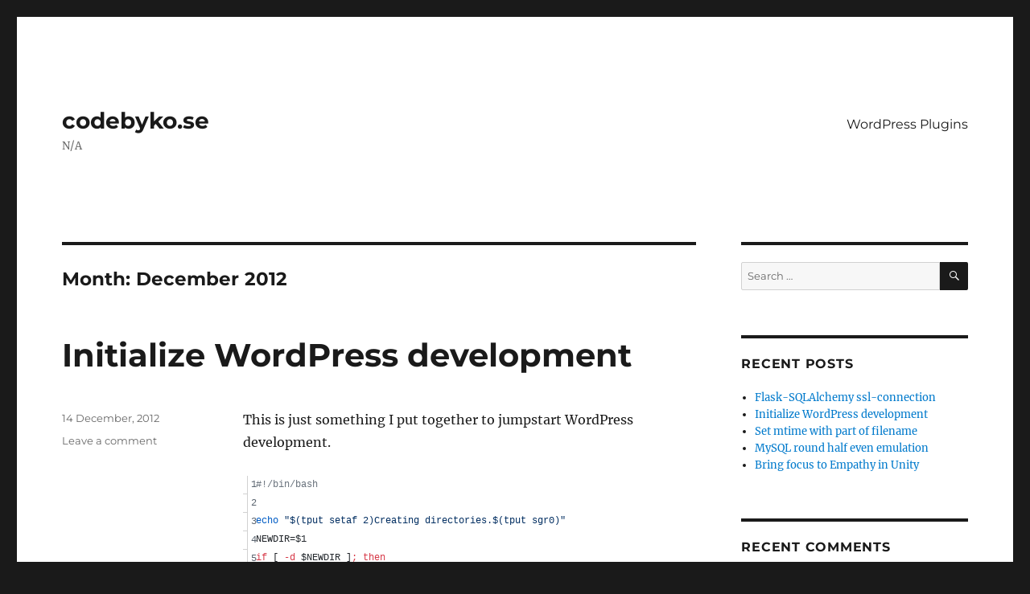

--- FILE ---
content_type: text/javascript; charset=utf-8
request_url: https://gist.github.com/4287622.js
body_size: 2801
content:
document.write('<link rel="stylesheet" href="https://github.githubassets.com/assets/gist-embed-68783a026c0c.css">')
document.write('<div id=\"gist4287622\" class=\"gist\">\n    <div class=\"gist-file\" translate=\"no\" data-color-mode=\"light\" data-light-theme=\"light\">\n      <div class=\"gist-data\">\n        <div class=\"js-gist-file-update-container js-task-list-container\">\n  <div id=\"file-wp-init-sh\" class=\"file my-2\">\n    \n    <div itemprop=\"text\"\n      class=\"Box-body p-0 blob-wrapper data type-shell  \"\n      style=\"overflow: auto\" tabindex=\"0\" role=\"region\"\n      aria-label=\"wp-init.sh content, created by  on 06:46PM on December 14, 2012.\"\n    >\n\n        \n<div class=\"js-check-hidden-unicode js-blob-code-container blob-code-content\">\n\n  <template class=\"js-file-alert-template\">\n  <div data-view-component=\"true\" class=\"flash flash-warn flash-full d-flex flex-items-center\">\n  <svg aria-hidden=\"true\" height=\"16\" viewBox=\"0 0 16 16\" version=\"1.1\" width=\"16\" data-view-component=\"true\" class=\"octicon octicon-alert\">\n    <path d=\"M6.457 1.047c.659-1.234 2.427-1.234 3.086 0l6.082 11.378A1.75 1.75 0 0 1 14.082 15H1.918a1.75 1.75 0 0 1-1.543-2.575Zm1.763.707a.25.25 0 0 0-.44 0L1.698 13.132a.25.25 0 0 0 .22.368h12.164a.25.25 0 0 0 .22-.368Zm.53 3.996v2.5a.75.75 0 0 1-1.5 0v-2.5a.75.75 0 0 1 1.5 0ZM9 11a1 1 0 1 1-2 0 1 1 0 0 1 2 0Z\"><\/path>\n<\/svg>\n    <span>\n      This file contains hidden or bidirectional Unicode text that may be interpreted or compiled differently than what appears below. To review, open the file in an editor that reveals hidden Unicode characters.\n      <a class=\"Link--inTextBlock\" href=\"https://github.co/hiddenchars\" target=\"_blank\">Learn more about bidirectional Unicode characters<\/a>\n    <\/span>\n\n\n  <div data-view-component=\"true\" class=\"flash-action\">        <a href=\"{{ revealButtonHref }}\" data-view-component=\"true\" class=\"btn-sm btn\">    Show hidden characters\n<\/a>\n<\/div>\n<\/div><\/template>\n<template class=\"js-line-alert-template\">\n  <span aria-label=\"This line has hidden Unicode characters\" data-view-component=\"true\" class=\"line-alert tooltipped tooltipped-e\">\n    <svg aria-hidden=\"true\" height=\"16\" viewBox=\"0 0 16 16\" version=\"1.1\" width=\"16\" data-view-component=\"true\" class=\"octicon octicon-alert\">\n    <path d=\"M6.457 1.047c.659-1.234 2.427-1.234 3.086 0l6.082 11.378A1.75 1.75 0 0 1 14.082 15H1.918a1.75 1.75 0 0 1-1.543-2.575Zm1.763.707a.25.25 0 0 0-.44 0L1.698 13.132a.25.25 0 0 0 .22.368h12.164a.25.25 0 0 0 .22-.368Zm.53 3.996v2.5a.75.75 0 0 1-1.5 0v-2.5a.75.75 0 0 1 1.5 0ZM9 11a1 1 0 1 1-2 0 1 1 0 0 1 2 0Z\"><\/path>\n<\/svg>\n<\/span><\/template>\n\n  <table data-hpc class=\"highlight tab-size js-file-line-container\" data-tab-size=\"4\" data-paste-markdown-skip data-tagsearch-path=\"wp-init.sh\">\n        <tr>\n          <td id=\"file-wp-init-sh-L1\" class=\"blob-num js-line-number js-blob-rnum\" data-line-number=\"1\"><\/td>\n          <td id=\"file-wp-init-sh-LC1\" class=\"blob-code blob-code-inner js-file-line\"><span class=\"pl-c\"><span class=\"pl-c\">#!<\/span>/bin/bash<\/span><\/td>\n        <\/tr>\n        <tr>\n          <td id=\"file-wp-init-sh-L2\" class=\"blob-num js-line-number js-blob-rnum\" data-line-number=\"2\"><\/td>\n          <td id=\"file-wp-init-sh-LC2\" class=\"blob-code blob-code-inner js-file-line\">\n<\/td>\n        <\/tr>\n        <tr>\n          <td id=\"file-wp-init-sh-L3\" class=\"blob-num js-line-number js-blob-rnum\" data-line-number=\"3\"><\/td>\n          <td id=\"file-wp-init-sh-LC3\" class=\"blob-code blob-code-inner js-file-line\"><span class=\"pl-c1\">echo<\/span> <span class=\"pl-s\"><span class=\"pl-pds\">&quot;<\/span><span class=\"pl-s\"><span class=\"pl-pds\">\$(<\/span>tput setaf 2<span class=\"pl-pds\">)<\/span><\/span>Creating directories.<span class=\"pl-s\"><span class=\"pl-pds\">\$(<\/span>tput sgr0<span class=\"pl-pds\">)<\/span><\/span><span class=\"pl-pds\">&quot;<\/span><\/span><\/td>\n        <\/tr>\n        <tr>\n          <td id=\"file-wp-init-sh-L4\" class=\"blob-num js-line-number js-blob-rnum\" data-line-number=\"4\"><\/td>\n          <td id=\"file-wp-init-sh-LC4\" class=\"blob-code blob-code-inner js-file-line\">NEWDIR=<span class=\"pl-smi\">\$1<\/span><\/td>\n        <\/tr>\n        <tr>\n          <td id=\"file-wp-init-sh-L5\" class=\"blob-num js-line-number js-blob-rnum\" data-line-number=\"5\"><\/td>\n          <td id=\"file-wp-init-sh-LC5\" class=\"blob-code blob-code-inner js-file-line\"><span class=\"pl-k\">if<\/span> [ <span class=\"pl-k\">-d<\/span> <span class=\"pl-smi\">\$NEWDIR<\/span> ]<span class=\"pl-k\">;<\/span> <span class=\"pl-k\">then<\/span><\/td>\n        <\/tr>\n        <tr>\n          <td id=\"file-wp-init-sh-L6\" class=\"blob-num js-line-number js-blob-rnum\" data-line-number=\"6\"><\/td>\n          <td id=\"file-wp-init-sh-LC6\" class=\"blob-code blob-code-inner js-file-line\">    <span class=\"pl-c1\">echo<\/span> <span class=\"pl-s\"><span class=\"pl-pds\">&quot;<\/span><span class=\"pl-s\"><span class=\"pl-pds\">\$(<\/span>tput setaf 1<span class=\"pl-pds\">)<\/span><\/span>FAIL! Directory exists.<span class=\"pl-s\"><span class=\"pl-pds\">\$(<\/span>tput sgr0<span class=\"pl-pds\">)<\/span><\/span><span class=\"pl-pds\">&quot;<\/span><\/span><\/td>\n        <\/tr>\n        <tr>\n          <td id=\"file-wp-init-sh-L7\" class=\"blob-num js-line-number js-blob-rnum\" data-line-number=\"7\"><\/td>\n          <td id=\"file-wp-init-sh-LC7\" class=\"blob-code blob-code-inner js-file-line\">    <span class=\"pl-c1\">exit<\/span> 1<\/td>\n        <\/tr>\n        <tr>\n          <td id=\"file-wp-init-sh-L8\" class=\"blob-num js-line-number js-blob-rnum\" data-line-number=\"8\"><\/td>\n          <td id=\"file-wp-init-sh-LC8\" class=\"blob-code blob-code-inner js-file-line\"><span class=\"pl-k\">fi<\/span><\/td>\n        <\/tr>\n        <tr>\n          <td id=\"file-wp-init-sh-L9\" class=\"blob-num js-line-number js-blob-rnum\" data-line-number=\"9\"><\/td>\n          <td id=\"file-wp-init-sh-LC9\" class=\"blob-code blob-code-inner js-file-line\">mkdir -p <span class=\"pl-smi\">\$NEWDIR<\/span>/{htdocs,log}<\/td>\n        <\/tr>\n        <tr>\n          <td id=\"file-wp-init-sh-L10\" class=\"blob-num js-line-number js-blob-rnum\" data-line-number=\"10\"><\/td>\n          <td id=\"file-wp-init-sh-LC10\" class=\"blob-code blob-code-inner js-file-line\"><span class=\"pl-c1\">cd<\/span> <span class=\"pl-smi\">\$NEWDIR<\/span><\/td>\n        <\/tr>\n        <tr>\n          <td id=\"file-wp-init-sh-L11\" class=\"blob-num js-line-number js-blob-rnum\" data-line-number=\"11\"><\/td>\n          <td id=\"file-wp-init-sh-LC11\" class=\"blob-code blob-code-inner js-file-line\"><span class=\"pl-c1\">echo<\/span> <span class=\"pl-s\"><span class=\"pl-pds\">&quot;<\/span><span class=\"pl-pds\">&quot;<\/span><\/span><\/td>\n        <\/tr>\n        <tr>\n          <td id=\"file-wp-init-sh-L12\" class=\"blob-num js-line-number js-blob-rnum\" data-line-number=\"12\"><\/td>\n          <td id=\"file-wp-init-sh-LC12\" class=\"blob-code blob-code-inner js-file-line\"><span class=\"pl-c1\">echo<\/span> <span class=\"pl-s\"><span class=\"pl-pds\">&quot;<\/span><span class=\"pl-s\"><span class=\"pl-pds\">\$(<\/span>tput setaf 2<span class=\"pl-pds\">)<\/span><\/span>Initializing git repo and adds wp as submodule.<span class=\"pl-s\"><span class=\"pl-pds\">\$(<\/span>tput sgr0<span class=\"pl-pds\">)<\/span><\/span><span class=\"pl-pds\">&quot;<\/span><\/span><\/td>\n        <\/tr>\n        <tr>\n          <td id=\"file-wp-init-sh-L13\" class=\"blob-num js-line-number js-blob-rnum\" data-line-number=\"13\"><\/td>\n          <td id=\"file-wp-init-sh-LC13\" class=\"blob-code blob-code-inner js-file-line\">git init<\/td>\n        <\/tr>\n        <tr>\n          <td id=\"file-wp-init-sh-L14\" class=\"blob-num js-line-number js-blob-rnum\" data-line-number=\"14\"><\/td>\n          <td id=\"file-wp-init-sh-LC14\" class=\"blob-code blob-code-inner js-file-line\">git submodule add git://github.com/WordPress/WordPress.git htdocs/wp<\/td>\n        <\/tr>\n        <tr>\n          <td id=\"file-wp-init-sh-L15\" class=\"blob-num js-line-number js-blob-rnum\" data-line-number=\"15\"><\/td>\n          <td id=\"file-wp-init-sh-LC15\" class=\"blob-code blob-code-inner js-file-line\">git submodule init<\/td>\n        <\/tr>\n        <tr>\n          <td id=\"file-wp-init-sh-L16\" class=\"blob-num js-line-number js-blob-rnum\" data-line-number=\"16\"><\/td>\n          <td id=\"file-wp-init-sh-LC16\" class=\"blob-code blob-code-inner js-file-line\">git submodule update<\/td>\n        <\/tr>\n        <tr>\n          <td id=\"file-wp-init-sh-L17\" class=\"blob-num js-line-number js-blob-rnum\" data-line-number=\"17\"><\/td>\n          <td id=\"file-wp-init-sh-LC17\" class=\"blob-code blob-code-inner js-file-line\"><span class=\"pl-c1\">echo<\/span> <span class=\"pl-s\"><span class=\"pl-pds\">&quot;<\/span><span class=\"pl-pds\">&quot;<\/span><\/span><\/td>\n        <\/tr>\n        <tr>\n          <td id=\"file-wp-init-sh-L18\" class=\"blob-num js-line-number js-blob-rnum\" data-line-number=\"18\"><\/td>\n          <td id=\"file-wp-init-sh-LC18\" class=\"blob-code blob-code-inner js-file-line\"><span class=\"pl-c1\">echo<\/span> <span class=\"pl-s\"><span class=\"pl-pds\">&quot;<\/span><span class=\"pl-s\"><span class=\"pl-pds\">\$(<\/span>tput setaf 2<span class=\"pl-pds\">)<\/span><\/span>Fetching some stuff from Mark Jaquiths Skeleton repo.<span class=\"pl-s\"><span class=\"pl-pds\">\$(<\/span>tput sgr0<span class=\"pl-pds\">)<\/span><\/span><span class=\"pl-pds\">&quot;<\/span><\/span><\/td>\n        <\/tr>\n        <tr>\n          <td id=\"file-wp-init-sh-L19\" class=\"blob-num js-line-number js-blob-rnum\" data-line-number=\"19\"><\/td>\n          <td id=\"file-wp-init-sh-LC19\" class=\"blob-code blob-code-inner js-file-line\">wget https://raw.github.com/markjaquith/WordPress-Skeleton/master/wp-config.php -O htdocs/wp-config.php<\/td>\n        <\/tr>\n        <tr>\n          <td id=\"file-wp-init-sh-L20\" class=\"blob-num js-line-number js-blob-rnum\" data-line-number=\"20\"><\/td>\n          <td id=\"file-wp-init-sh-LC20\" class=\"blob-code blob-code-inner js-file-line\">wget https://raw.github.com/markjaquith/WordPress-Skeleton/master/local-config-sample.php -O htdocs/local-config.php<\/td>\n        <\/tr>\n        <tr>\n          <td id=\"file-wp-init-sh-L21\" class=\"blob-num js-line-number js-blob-rnum\" data-line-number=\"21\"><\/td>\n          <td id=\"file-wp-init-sh-LC21\" class=\"blob-code blob-code-inner js-file-line\"><span class=\"pl-c1\">echo<\/span> <span class=\"pl-s\"><span class=\"pl-pds\">&quot;<\/span><span class=\"pl-pds\">&quot;<\/span><\/span><\/td>\n        <\/tr>\n        <tr>\n          <td id=\"file-wp-init-sh-L22\" class=\"blob-num js-line-number js-blob-rnum\" data-line-number=\"22\"><\/td>\n          <td id=\"file-wp-init-sh-LC22\" class=\"blob-code blob-code-inner js-file-line\"><span class=\"pl-c1\">echo<\/span> <span class=\"pl-s\"><span class=\"pl-pds\">&quot;<\/span><span class=\"pl-s\"><span class=\"pl-pds\">\$(<\/span>tput setaf 2<span class=\"pl-pds\">)<\/span><\/span>Add some .gitignore stuff.<span class=\"pl-s\"><span class=\"pl-pds\">\$(<\/span>tput sgr0<span class=\"pl-pds\">)<\/span><\/span><span class=\"pl-pds\">&quot;<\/span><\/span><\/td>\n        <\/tr>\n        <tr>\n          <td id=\"file-wp-init-sh-L23\" class=\"blob-num js-line-number js-blob-rnum\" data-line-number=\"23\"><\/td>\n          <td id=\"file-wp-init-sh-LC23\" class=\"blob-code blob-code-inner js-file-line\">cat <span class=\"pl-k\">&gt;<\/span>htdocs/.gitignore <span class=\"pl-s\"><span class=\"pl-k\">&lt;&lt;<\/span><span class=\"pl-k\">EOL<\/span><\/span><\/td>\n        <\/tr>\n        <tr>\n          <td id=\"file-wp-init-sh-L24\" class=\"blob-num js-line-number js-blob-rnum\" data-line-number=\"24\"><\/td>\n          <td id=\"file-wp-init-sh-LC24\" class=\"blob-code blob-code-inner js-file-line\"><span class=\"pl-s\">*.swp<\/span><\/td>\n        <\/tr>\n        <tr>\n          <td id=\"file-wp-init-sh-L25\" class=\"blob-num js-line-number js-blob-rnum\" data-line-number=\"25\"><\/td>\n          <td id=\"file-wp-init-sh-LC25\" class=\"blob-code blob-code-inner js-file-line\"><span class=\"pl-s\">htdocs/local-config.php<\/span><\/td>\n        <\/tr>\n        <tr>\n          <td id=\"file-wp-init-sh-L26\" class=\"blob-num js-line-number js-blob-rnum\" data-line-number=\"26\"><\/td>\n          <td id=\"file-wp-init-sh-LC26\" class=\"blob-code blob-code-inner js-file-line\"><span class=\"pl-s\">htdocs/content/*<\/span><\/td>\n        <\/tr>\n        <tr>\n          <td id=\"file-wp-init-sh-L27\" class=\"blob-num js-line-number js-blob-rnum\" data-line-number=\"27\"><\/td>\n          <td id=\"file-wp-init-sh-LC27\" class=\"blob-code blob-code-inner js-file-line\"><span class=\"pl-s\">!htdocs/content/upload<\/span><\/td>\n        <\/tr>\n        <tr>\n          <td id=\"file-wp-init-sh-L28\" class=\"blob-num js-line-number js-blob-rnum\" data-line-number=\"28\"><\/td>\n          <td id=\"file-wp-init-sh-LC28\" class=\"blob-code blob-code-inner js-file-line\"><span class=\"pl-s\"><span class=\"pl-k\">EOL<\/span><\/span><\/td>\n        <\/tr>\n        <tr>\n          <td id=\"file-wp-init-sh-L29\" class=\"blob-num js-line-number js-blob-rnum\" data-line-number=\"29\"><\/td>\n          <td id=\"file-wp-init-sh-LC29\" class=\"blob-code blob-code-inner js-file-line\"><span class=\"pl-c1\">echo<\/span> <span class=\"pl-s\"><span class=\"pl-pds\">&quot;<\/span><span class=\"pl-pds\">&quot;<\/span><\/span><\/td>\n        <\/tr>\n        <tr>\n          <td id=\"file-wp-init-sh-L30\" class=\"blob-num js-line-number js-blob-rnum\" data-line-number=\"30\"><\/td>\n          <td id=\"file-wp-init-sh-LC30\" class=\"blob-code blob-code-inner js-file-line\"><span class=\"pl-c1\">echo<\/span> <span class=\"pl-s\"><span class=\"pl-pds\">&quot;<\/span><span class=\"pl-s\"><span class=\"pl-pds\">\$(<\/span>tput setaf 2<span class=\"pl-pds\">)<\/span><\/span>First init.<span class=\"pl-s\"><span class=\"pl-pds\">\$(<\/span>tput sgr0<span class=\"pl-pds\">)<\/span><\/span><span class=\"pl-pds\">&quot;<\/span><\/span><\/td>\n        <\/tr>\n        <tr>\n          <td id=\"file-wp-init-sh-L31\" class=\"blob-num js-line-number js-blob-rnum\" data-line-number=\"31\"><\/td>\n          <td id=\"file-wp-init-sh-LC31\" class=\"blob-code blob-code-inner js-file-line\">git commit -am <span class=\"pl-s\"><span class=\"pl-pds\">&quot;<\/span>Autoinit<span class=\"pl-pds\">&quot;<\/span><\/span><\/td>\n        <\/tr>\n        <tr>\n          <td id=\"file-wp-init-sh-L32\" class=\"blob-num js-line-number js-blob-rnum\" data-line-number=\"32\"><\/td>\n          <td id=\"file-wp-init-sh-LC32\" class=\"blob-code blob-code-inner js-file-line\"><span class=\"pl-c1\">echo<\/span> <span class=\"pl-s\"><span class=\"pl-pds\">&quot;<\/span><span class=\"pl-pds\">&quot;<\/span><\/span><\/td>\n        <\/tr>\n        <tr>\n          <td id=\"file-wp-init-sh-L33\" class=\"blob-num js-line-number js-blob-rnum\" data-line-number=\"33\"><\/td>\n          <td id=\"file-wp-init-sh-LC33\" class=\"blob-code blob-code-inner js-file-line\"><span class=\"pl-c1\">echo<\/span> <span class=\"pl-s\"><span class=\"pl-pds\">&quot;<\/span><span class=\"pl-s\"><span class=\"pl-pds\">\$(<\/span>tput setaf 2<span class=\"pl-pds\">)<\/span><\/span>DONE!<span class=\"pl-s\"><span class=\"pl-pds\">\$(<\/span>tput sgr0<span class=\"pl-pds\">)<\/span><\/span><span class=\"pl-pds\">&quot;<\/span><\/span><\/td>\n        <\/tr>\n  <\/table>\n<\/div>\n\n\n    <\/div>\n\n  <\/div>\n<\/div>\n\n      <\/div>\n      <div class=\"gist-meta\">\n        <a href=\"https://gist.github.com/anonymous/4287622/raw/76b051465a839e7ad5c1e0537942ae1be656cd5f/wp-init.sh\" style=\"float:right\" class=\"Link--inTextBlock\">view raw<\/a>\n        <a href=\"https://gist.github.com/anonymous/4287622#file-wp-init-sh\" class=\"Link--inTextBlock\">\n          wp-init.sh\n        <\/a>\n        hosted with &#10084; by <a class=\"Link--inTextBlock\" href=\"https://github.com\">GitHub<\/a>\n      <\/div>\n    <\/div>\n<\/div>\n')
